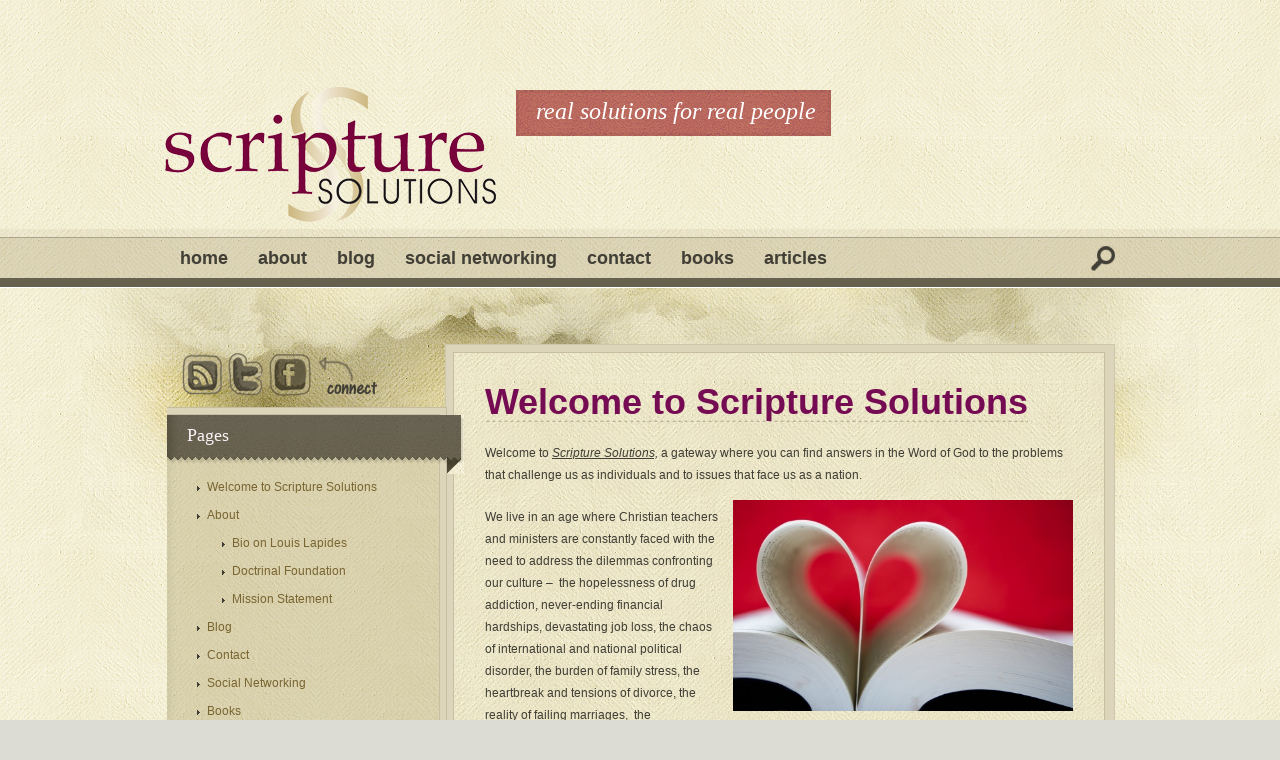

--- FILE ---
content_type: text/html; charset=UTF-8
request_url: https://www.scripturesolutions.com/
body_size: 16410
content:
<!DOCTYPE html PUBLIC "-//W3C//DTD XHTML 1.0 Transitional//EN" "http://www.w3.org/TR/xhtml1/DTD/xhtml1-transitional.dtd">
<html xmlns="http://www.w3.org/1999/xhtml" dir="ltr" lang="en" prefix="og: https://ogp.me/ns#">
<head profile="http://gmpg.org/xfn/11">
<meta http-equiv="Content-Type" content="text/html; charset=UTF-8" />

<link rel="pingback" href="https://www.scripturesolutions.com/xmlrpc.php" />

<script>var et_site_url='https://www.scripturesolutions.com';var et_post_id='10';function et_core_page_resource_fallback(a,b){"undefined"===typeof b&&(b=a.sheet.cssRules&&0===a.sheet.cssRules.length);b&&(a.onerror=null,a.onload=null,a.href?a.href=et_site_url+"/?et_core_page_resource="+a.id+et_post_id:a.src&&(a.src=et_site_url+"/?et_core_page_resource="+a.id+et_post_id))}
</script><title>ScriptureSolutions: Biblical Answers to Real Issues</title>

		<!-- All in One SEO 4.9.3 - aioseo.com -->
	<meta name="description" content="ScriptureSolutions is a biblical resource of apologetic articles and expository sermons by Louis Lapides for Jewish and Gentile followers of Jesus" />
	<meta name="robots" content="max-image-preview:large" />
	<link rel="canonical" href="https://www.scripturesolutions.com/" />
	<meta name="generator" content="All in One SEO (AIOSEO) 4.9.3" />
		<meta property="og:locale" content="en_US" />
		<meta property="og:site_name" content="ScriptureSolutions" />
		<meta property="og:type" content="article" />
		<meta property="og:title" content="ScriptureSolutions: Biblical Answers to Real Issues" />
		<meta property="og:description" content="ScriptureSolutions is a biblical resource of apologetic articles and expository sermons by Louis Lapides for Jewish and Gentile followers of Jesus" />
		<meta property="og:url" content="https://www.scripturesolutions.com/" />
		<meta property="article:published_time" content="2011-02-17T00:04:31+00:00" />
		<meta property="article:modified_time" content="2023-11-30T00:51:26+00:00" />
		<meta property="article:publisher" content="https://www.facebook.com/louislapides" />
		<meta name="twitter:card" content="summary" />
		<meta name="twitter:site" content="@scripturesols" />
		<meta name="twitter:title" content="ScriptureSolutions: Biblical Answers to Real Issues" />
		<meta name="twitter:description" content="ScriptureSolutions is a biblical resource of apologetic articles and expository sermons by Louis Lapides for Jewish and Gentile followers of Jesus" />
		<script type="application/ld+json" class="aioseo-schema">
			{"@context":"https:\/\/schema.org","@graph":[{"@type":"BreadcrumbList","@id":"https:\/\/www.scripturesolutions.com\/#breadcrumblist","itemListElement":[{"@type":"ListItem","@id":"https:\/\/www.scripturesolutions.com#listItem","position":1,"name":"Home"}]},{"@type":"Organization","@id":"https:\/\/www.scripturesolutions.com\/#organization","name":"Scripture Solutions\/Louis Lapides","description":"real solutions for real people","url":"https:\/\/www.scripturesolutions.com\/","logo":{"@type":"ImageObject","url":"https:\/\/www.scripturesolutions.com\/wp-content\/uploads\/2011\/03\/Scripturesolutions3_151.png","@id":"https:\/\/www.scripturesolutions.com\/#organizationLogo","width":331,"height":135},"image":{"@id":"https:\/\/www.scripturesolutions.com\/#organizationLogo"}},{"@type":"WebPage","@id":"https:\/\/www.scripturesolutions.com\/#webpage","url":"https:\/\/www.scripturesolutions.com\/","name":"ScriptureSolutions: Biblical Answers to Real Issues","description":"ScriptureSolutions is a biblical resource of apologetic articles and expository sermons by Louis Lapides for Jewish and Gentile followers of Jesus","inLanguage":"en","isPartOf":{"@id":"https:\/\/www.scripturesolutions.com\/#website"},"breadcrumb":{"@id":"https:\/\/www.scripturesolutions.com\/#breadcrumblist"},"datePublished":"2011-02-16T16:04:31-08:00","dateModified":"2023-11-29T16:51:26-08:00"},{"@type":"WebSite","@id":"https:\/\/www.scripturesolutions.com\/#website","url":"https:\/\/www.scripturesolutions.com\/","name":"ScriptureSolutions","description":"real solutions for real people","inLanguage":"en","publisher":{"@id":"https:\/\/www.scripturesolutions.com\/#organization"}}]}
		</script>
		<!-- All in One SEO -->


            <script data-no-defer="1" data-ezscrex="false" data-cfasync="false" data-pagespeed-no-defer data-cookieconsent="ignore">
                var ctPublicFunctions = {"_ajax_nonce":"b93b550c12","_rest_nonce":"570f357185","_ajax_url":"\/wp-admin\/admin-ajax.php","_rest_url":"https:\/\/www.scripturesolutions.com\/wp-json\/","data__cookies_type":"none","data__ajax_type":"rest","data__bot_detector_enabled":"1","data__frontend_data_log_enabled":1,"cookiePrefix":"","wprocket_detected":false,"host_url":"www.scripturesolutions.com","text__ee_click_to_select":"Click to select the whole data","text__ee_original_email":"The complete one is","text__ee_got_it":"Got it","text__ee_blocked":"Blocked","text__ee_cannot_connect":"Cannot connect","text__ee_cannot_decode":"Can not decode email. Unknown reason","text__ee_email_decoder":"CleanTalk email decoder","text__ee_wait_for_decoding":"The magic is on the way!","text__ee_decoding_process":"Please wait a few seconds while we decode the contact data."}
            </script>
        
            <script data-no-defer="1" data-ezscrex="false" data-cfasync="false" data-pagespeed-no-defer data-cookieconsent="ignore">
                var ctPublic = {"_ajax_nonce":"b93b550c12","settings__forms__check_internal":"0","settings__forms__check_external":"0","settings__forms__force_protection":"0","settings__forms__search_test":"1","settings__forms__wc_add_to_cart":"0","settings__data__bot_detector_enabled":"1","settings__sfw__anti_crawler":0,"blog_home":"https:\/\/www.scripturesolutions.com\/","pixel__setting":"3","pixel__enabled":true,"pixel__url":null,"data__email_check_before_post":"1","data__email_check_exist_post":"1","data__cookies_type":"none","data__key_is_ok":true,"data__visible_fields_required":true,"wl_brandname":"Anti-Spam by CleanTalk","wl_brandname_short":"CleanTalk","ct_checkjs_key":"96008e46f94734719bef5eceeaac432f11ff7c04165622a3ea4dfd23e01b582d","emailEncoderPassKey":"7e407dccf35782b5e69772d1c8e58785","bot_detector_forms_excluded":"W10=","advancedCacheExists":true,"varnishCacheExists":false,"wc_ajax_add_to_cart":false}
            </script>
        <link rel="amphtml" href="https://www.scripturesolutions.com/amp/" /><meta name="generator" content="AMP for WP 1.1.11"/><link rel='dns-prefetch' href='//fd.cleantalk.org' />
<link rel='dns-prefetch' href='//ajax.googleapis.com' />
<link rel="alternate" type="application/rss+xml" title="ScriptureSolutions &raquo; Feed" href="https://www.scripturesolutions.com/feed/" />
<link rel="alternate" type="application/rss+xml" title="ScriptureSolutions &raquo; Comments Feed" href="https://www.scripturesolutions.com/comments/feed/" />
<link rel="alternate" title="oEmbed (JSON)" type="application/json+oembed" href="https://www.scripturesolutions.com/wp-json/oembed/1.0/embed?url=https%3A%2F%2Fwww.scripturesolutions.com%2F" />
<link rel="alternate" title="oEmbed (XML)" type="text/xml+oembed" href="https://www.scripturesolutions.com/wp-json/oembed/1.0/embed?url=https%3A%2F%2Fwww.scripturesolutions.com%2F&#038;format=xml" />
		<!-- This site uses the Google Analytics by MonsterInsights plugin v9.11.1 - Using Analytics tracking - https://www.monsterinsights.com/ -->
							<script src="//www.googletagmanager.com/gtag/js?id=G-TRX67P6ZBD"  data-cfasync="false" data-wpfc-render="false" type="text/javascript" async></script>
			<script data-cfasync="false" data-wpfc-render="false" type="text/javascript">
				var mi_version = '9.11.1';
				var mi_track_user = true;
				var mi_no_track_reason = '';
								var MonsterInsightsDefaultLocations = {"page_location":"https:\/\/www.scripturesolutions.com\/"};
								if ( typeof MonsterInsightsPrivacyGuardFilter === 'function' ) {
					var MonsterInsightsLocations = (typeof MonsterInsightsExcludeQuery === 'object') ? MonsterInsightsPrivacyGuardFilter( MonsterInsightsExcludeQuery ) : MonsterInsightsPrivacyGuardFilter( MonsterInsightsDefaultLocations );
				} else {
					var MonsterInsightsLocations = (typeof MonsterInsightsExcludeQuery === 'object') ? MonsterInsightsExcludeQuery : MonsterInsightsDefaultLocations;
				}

								var disableStrs = [
										'ga-disable-G-TRX67P6ZBD',
									];

				/* Function to detect opted out users */
				function __gtagTrackerIsOptedOut() {
					for (var index = 0; index < disableStrs.length; index++) {
						if (document.cookie.indexOf(disableStrs[index] + '=true') > -1) {
							return true;
						}
					}

					return false;
				}

				/* Disable tracking if the opt-out cookie exists. */
				if (__gtagTrackerIsOptedOut()) {
					for (var index = 0; index < disableStrs.length; index++) {
						window[disableStrs[index]] = true;
					}
				}

				/* Opt-out function */
				function __gtagTrackerOptout() {
					for (var index = 0; index < disableStrs.length; index++) {
						document.cookie = disableStrs[index] + '=true; expires=Thu, 31 Dec 2099 23:59:59 UTC; path=/';
						window[disableStrs[index]] = true;
					}
				}

				if ('undefined' === typeof gaOptout) {
					function gaOptout() {
						__gtagTrackerOptout();
					}
				}
								window.dataLayer = window.dataLayer || [];

				window.MonsterInsightsDualTracker = {
					helpers: {},
					trackers: {},
				};
				if (mi_track_user) {
					function __gtagDataLayer() {
						dataLayer.push(arguments);
					}

					function __gtagTracker(type, name, parameters) {
						if (!parameters) {
							parameters = {};
						}

						if (parameters.send_to) {
							__gtagDataLayer.apply(null, arguments);
							return;
						}

						if (type === 'event') {
														parameters.send_to = monsterinsights_frontend.v4_id;
							var hookName = name;
							if (typeof parameters['event_category'] !== 'undefined') {
								hookName = parameters['event_category'] + ':' + name;
							}

							if (typeof MonsterInsightsDualTracker.trackers[hookName] !== 'undefined') {
								MonsterInsightsDualTracker.trackers[hookName](parameters);
							} else {
								__gtagDataLayer('event', name, parameters);
							}
							
						} else {
							__gtagDataLayer.apply(null, arguments);
						}
					}

					__gtagTracker('js', new Date());
					__gtagTracker('set', {
						'developer_id.dZGIzZG': true,
											});
					if ( MonsterInsightsLocations.page_location ) {
						__gtagTracker('set', MonsterInsightsLocations);
					}
										__gtagTracker('config', 'G-TRX67P6ZBD', {"forceSSL":"true","link_attribution":"true"} );
										window.gtag = __gtagTracker;										(function () {
						/* https://developers.google.com/analytics/devguides/collection/analyticsjs/ */
						/* ga and __gaTracker compatibility shim. */
						var noopfn = function () {
							return null;
						};
						var newtracker = function () {
							return new Tracker();
						};
						var Tracker = function () {
							return null;
						};
						var p = Tracker.prototype;
						p.get = noopfn;
						p.set = noopfn;
						p.send = function () {
							var args = Array.prototype.slice.call(arguments);
							args.unshift('send');
							__gaTracker.apply(null, args);
						};
						var __gaTracker = function () {
							var len = arguments.length;
							if (len === 0) {
								return;
							}
							var f = arguments[len - 1];
							if (typeof f !== 'object' || f === null || typeof f.hitCallback !== 'function') {
								if ('send' === arguments[0]) {
									var hitConverted, hitObject = false, action;
									if ('event' === arguments[1]) {
										if ('undefined' !== typeof arguments[3]) {
											hitObject = {
												'eventAction': arguments[3],
												'eventCategory': arguments[2],
												'eventLabel': arguments[4],
												'value': arguments[5] ? arguments[5] : 1,
											}
										}
									}
									if ('pageview' === arguments[1]) {
										if ('undefined' !== typeof arguments[2]) {
											hitObject = {
												'eventAction': 'page_view',
												'page_path': arguments[2],
											}
										}
									}
									if (typeof arguments[2] === 'object') {
										hitObject = arguments[2];
									}
									if (typeof arguments[5] === 'object') {
										Object.assign(hitObject, arguments[5]);
									}
									if ('undefined' !== typeof arguments[1].hitType) {
										hitObject = arguments[1];
										if ('pageview' === hitObject.hitType) {
											hitObject.eventAction = 'page_view';
										}
									}
									if (hitObject) {
										action = 'timing' === arguments[1].hitType ? 'timing_complete' : hitObject.eventAction;
										hitConverted = mapArgs(hitObject);
										__gtagTracker('event', action, hitConverted);
									}
								}
								return;
							}

							function mapArgs(args) {
								var arg, hit = {};
								var gaMap = {
									'eventCategory': 'event_category',
									'eventAction': 'event_action',
									'eventLabel': 'event_label',
									'eventValue': 'event_value',
									'nonInteraction': 'non_interaction',
									'timingCategory': 'event_category',
									'timingVar': 'name',
									'timingValue': 'value',
									'timingLabel': 'event_label',
									'page': 'page_path',
									'location': 'page_location',
									'title': 'page_title',
									'referrer' : 'page_referrer',
								};
								for (arg in args) {
																		if (!(!args.hasOwnProperty(arg) || !gaMap.hasOwnProperty(arg))) {
										hit[gaMap[arg]] = args[arg];
									} else {
										hit[arg] = args[arg];
									}
								}
								return hit;
							}

							try {
								f.hitCallback();
							} catch (ex) {
							}
						};
						__gaTracker.create = newtracker;
						__gaTracker.getByName = newtracker;
						__gaTracker.getAll = function () {
							return [];
						};
						__gaTracker.remove = noopfn;
						__gaTracker.loaded = true;
						window['__gaTracker'] = __gaTracker;
					})();
									} else {
										console.log("");
					(function () {
						function __gtagTracker() {
							return null;
						}

						window['__gtagTracker'] = __gtagTracker;
						window['gtag'] = __gtagTracker;
					})();
									}
			</script>
							<!-- / Google Analytics by MonsterInsights -->
				<link rel="stylesheet" href="https://www.scripturesolutions.com/wp-content/themes/Bold/style-Light-Red.css" type="text/css" media="screen" />
	<meta content="Bold v.6.5.13" name="generator"/>
	<style type="text/css">
		body { color: # !important; }
		a:link, a:visited { color: # !important; }
		#pages-inside li a, .current_page_item a, .home-link a { color: # !important; }
		#pages-inside li a:hover { color: #f5f0f5!important; }
		.pics div h1 a { color: # !important; }
		.post-title a, .post-title-2 a, .titles-featured a { color:#750b52 !important; }
		.sidebar-box-title { color:#f7f2f5 !important; }
		.footer-box h3 { color:#750b52 !important; }
		#sidebar a { color:#7a6632 !important; }
		.footer-box li a:link, .footer-box li a:hover, .footer-box li a:visited, .footer-box li a  { color:#750b52 !important; }
		.slogan { color:# !important; }
	</style>

<style id='wp-img-auto-sizes-contain-inline-css' type='text/css'>
img:is([sizes=auto i],[sizes^="auto," i]){contain-intrinsic-size:3000px 1500px}
/*# sourceURL=wp-img-auto-sizes-contain-inline-css */
</style>
<style id='wp-emoji-styles-inline-css' type='text/css'>

	img.wp-smiley, img.emoji {
		display: inline !important;
		border: none !important;
		box-shadow: none !important;
		height: 1em !important;
		width: 1em !important;
		margin: 0 0.07em !important;
		vertical-align: -0.1em !important;
		background: none !important;
		padding: 0 !important;
	}
/*# sourceURL=wp-emoji-styles-inline-css */
</style>
<style id='wp-block-library-inline-css' type='text/css'>
:root{--wp-block-synced-color:#7a00df;--wp-block-synced-color--rgb:122,0,223;--wp-bound-block-color:var(--wp-block-synced-color);--wp-editor-canvas-background:#ddd;--wp-admin-theme-color:#007cba;--wp-admin-theme-color--rgb:0,124,186;--wp-admin-theme-color-darker-10:#006ba1;--wp-admin-theme-color-darker-10--rgb:0,107,160.5;--wp-admin-theme-color-darker-20:#005a87;--wp-admin-theme-color-darker-20--rgb:0,90,135;--wp-admin-border-width-focus:2px}@media (min-resolution:192dpi){:root{--wp-admin-border-width-focus:1.5px}}.wp-element-button{cursor:pointer}:root .has-very-light-gray-background-color{background-color:#eee}:root .has-very-dark-gray-background-color{background-color:#313131}:root .has-very-light-gray-color{color:#eee}:root .has-very-dark-gray-color{color:#313131}:root .has-vivid-green-cyan-to-vivid-cyan-blue-gradient-background{background:linear-gradient(135deg,#00d084,#0693e3)}:root .has-purple-crush-gradient-background{background:linear-gradient(135deg,#34e2e4,#4721fb 50%,#ab1dfe)}:root .has-hazy-dawn-gradient-background{background:linear-gradient(135deg,#faaca8,#dad0ec)}:root .has-subdued-olive-gradient-background{background:linear-gradient(135deg,#fafae1,#67a671)}:root .has-atomic-cream-gradient-background{background:linear-gradient(135deg,#fdd79a,#004a59)}:root .has-nightshade-gradient-background{background:linear-gradient(135deg,#330968,#31cdcf)}:root .has-midnight-gradient-background{background:linear-gradient(135deg,#020381,#2874fc)}:root{--wp--preset--font-size--normal:16px;--wp--preset--font-size--huge:42px}.has-regular-font-size{font-size:1em}.has-larger-font-size{font-size:2.625em}.has-normal-font-size{font-size:var(--wp--preset--font-size--normal)}.has-huge-font-size{font-size:var(--wp--preset--font-size--huge)}.has-text-align-center{text-align:center}.has-text-align-left{text-align:left}.has-text-align-right{text-align:right}.has-fit-text{white-space:nowrap!important}#end-resizable-editor-section{display:none}.aligncenter{clear:both}.items-justified-left{justify-content:flex-start}.items-justified-center{justify-content:center}.items-justified-right{justify-content:flex-end}.items-justified-space-between{justify-content:space-between}.screen-reader-text{border:0;clip-path:inset(50%);height:1px;margin:-1px;overflow:hidden;padding:0;position:absolute;width:1px;word-wrap:normal!important}.screen-reader-text:focus{background-color:#ddd;clip-path:none;color:#444;display:block;font-size:1em;height:auto;left:5px;line-height:normal;padding:15px 23px 14px;text-decoration:none;top:5px;width:auto;z-index:100000}html :where(.has-border-color){border-style:solid}html :where([style*=border-top-color]){border-top-style:solid}html :where([style*=border-right-color]){border-right-style:solid}html :where([style*=border-bottom-color]){border-bottom-style:solid}html :where([style*=border-left-color]){border-left-style:solid}html :where([style*=border-width]){border-style:solid}html :where([style*=border-top-width]){border-top-style:solid}html :where([style*=border-right-width]){border-right-style:solid}html :where([style*=border-bottom-width]){border-bottom-style:solid}html :where([style*=border-left-width]){border-left-style:solid}html :where(img[class*=wp-image-]){height:auto;max-width:100%}:where(figure){margin:0 0 1em}html :where(.is-position-sticky){--wp-admin--admin-bar--position-offset:var(--wp-admin--admin-bar--height,0px)}@media screen and (max-width:600px){html :where(.is-position-sticky){--wp-admin--admin-bar--position-offset:0px}}

/*# sourceURL=wp-block-library-inline-css */
</style><style id='global-styles-inline-css' type='text/css'>
:root{--wp--preset--aspect-ratio--square: 1;--wp--preset--aspect-ratio--4-3: 4/3;--wp--preset--aspect-ratio--3-4: 3/4;--wp--preset--aspect-ratio--3-2: 3/2;--wp--preset--aspect-ratio--2-3: 2/3;--wp--preset--aspect-ratio--16-9: 16/9;--wp--preset--aspect-ratio--9-16: 9/16;--wp--preset--color--black: #000000;--wp--preset--color--cyan-bluish-gray: #abb8c3;--wp--preset--color--white: #ffffff;--wp--preset--color--pale-pink: #f78da7;--wp--preset--color--vivid-red: #cf2e2e;--wp--preset--color--luminous-vivid-orange: #ff6900;--wp--preset--color--luminous-vivid-amber: #fcb900;--wp--preset--color--light-green-cyan: #7bdcb5;--wp--preset--color--vivid-green-cyan: #00d084;--wp--preset--color--pale-cyan-blue: #8ed1fc;--wp--preset--color--vivid-cyan-blue: #0693e3;--wp--preset--color--vivid-purple: #9b51e0;--wp--preset--gradient--vivid-cyan-blue-to-vivid-purple: linear-gradient(135deg,rgb(6,147,227) 0%,rgb(155,81,224) 100%);--wp--preset--gradient--light-green-cyan-to-vivid-green-cyan: linear-gradient(135deg,rgb(122,220,180) 0%,rgb(0,208,130) 100%);--wp--preset--gradient--luminous-vivid-amber-to-luminous-vivid-orange: linear-gradient(135deg,rgb(252,185,0) 0%,rgb(255,105,0) 100%);--wp--preset--gradient--luminous-vivid-orange-to-vivid-red: linear-gradient(135deg,rgb(255,105,0) 0%,rgb(207,46,46) 100%);--wp--preset--gradient--very-light-gray-to-cyan-bluish-gray: linear-gradient(135deg,rgb(238,238,238) 0%,rgb(169,184,195) 100%);--wp--preset--gradient--cool-to-warm-spectrum: linear-gradient(135deg,rgb(74,234,220) 0%,rgb(151,120,209) 20%,rgb(207,42,186) 40%,rgb(238,44,130) 60%,rgb(251,105,98) 80%,rgb(254,248,76) 100%);--wp--preset--gradient--blush-light-purple: linear-gradient(135deg,rgb(255,206,236) 0%,rgb(152,150,240) 100%);--wp--preset--gradient--blush-bordeaux: linear-gradient(135deg,rgb(254,205,165) 0%,rgb(254,45,45) 50%,rgb(107,0,62) 100%);--wp--preset--gradient--luminous-dusk: linear-gradient(135deg,rgb(255,203,112) 0%,rgb(199,81,192) 50%,rgb(65,88,208) 100%);--wp--preset--gradient--pale-ocean: linear-gradient(135deg,rgb(255,245,203) 0%,rgb(182,227,212) 50%,rgb(51,167,181) 100%);--wp--preset--gradient--electric-grass: linear-gradient(135deg,rgb(202,248,128) 0%,rgb(113,206,126) 100%);--wp--preset--gradient--midnight: linear-gradient(135deg,rgb(2,3,129) 0%,rgb(40,116,252) 100%);--wp--preset--font-size--small: 13px;--wp--preset--font-size--medium: 20px;--wp--preset--font-size--large: 36px;--wp--preset--font-size--x-large: 42px;--wp--preset--spacing--20: 0.44rem;--wp--preset--spacing--30: 0.67rem;--wp--preset--spacing--40: 1rem;--wp--preset--spacing--50: 1.5rem;--wp--preset--spacing--60: 2.25rem;--wp--preset--spacing--70: 3.38rem;--wp--preset--spacing--80: 5.06rem;--wp--preset--shadow--natural: 6px 6px 9px rgba(0, 0, 0, 0.2);--wp--preset--shadow--deep: 12px 12px 50px rgba(0, 0, 0, 0.4);--wp--preset--shadow--sharp: 6px 6px 0px rgba(0, 0, 0, 0.2);--wp--preset--shadow--outlined: 6px 6px 0px -3px rgb(255, 255, 255), 6px 6px rgb(0, 0, 0);--wp--preset--shadow--crisp: 6px 6px 0px rgb(0, 0, 0);}:where(.is-layout-flex){gap: 0.5em;}:where(.is-layout-grid){gap: 0.5em;}body .is-layout-flex{display: flex;}.is-layout-flex{flex-wrap: wrap;align-items: center;}.is-layout-flex > :is(*, div){margin: 0;}body .is-layout-grid{display: grid;}.is-layout-grid > :is(*, div){margin: 0;}:where(.wp-block-columns.is-layout-flex){gap: 2em;}:where(.wp-block-columns.is-layout-grid){gap: 2em;}:where(.wp-block-post-template.is-layout-flex){gap: 1.25em;}:where(.wp-block-post-template.is-layout-grid){gap: 1.25em;}.has-black-color{color: var(--wp--preset--color--black) !important;}.has-cyan-bluish-gray-color{color: var(--wp--preset--color--cyan-bluish-gray) !important;}.has-white-color{color: var(--wp--preset--color--white) !important;}.has-pale-pink-color{color: var(--wp--preset--color--pale-pink) !important;}.has-vivid-red-color{color: var(--wp--preset--color--vivid-red) !important;}.has-luminous-vivid-orange-color{color: var(--wp--preset--color--luminous-vivid-orange) !important;}.has-luminous-vivid-amber-color{color: var(--wp--preset--color--luminous-vivid-amber) !important;}.has-light-green-cyan-color{color: var(--wp--preset--color--light-green-cyan) !important;}.has-vivid-green-cyan-color{color: var(--wp--preset--color--vivid-green-cyan) !important;}.has-pale-cyan-blue-color{color: var(--wp--preset--color--pale-cyan-blue) !important;}.has-vivid-cyan-blue-color{color: var(--wp--preset--color--vivid-cyan-blue) !important;}.has-vivid-purple-color{color: var(--wp--preset--color--vivid-purple) !important;}.has-black-background-color{background-color: var(--wp--preset--color--black) !important;}.has-cyan-bluish-gray-background-color{background-color: var(--wp--preset--color--cyan-bluish-gray) !important;}.has-white-background-color{background-color: var(--wp--preset--color--white) !important;}.has-pale-pink-background-color{background-color: var(--wp--preset--color--pale-pink) !important;}.has-vivid-red-background-color{background-color: var(--wp--preset--color--vivid-red) !important;}.has-luminous-vivid-orange-background-color{background-color: var(--wp--preset--color--luminous-vivid-orange) !important;}.has-luminous-vivid-amber-background-color{background-color: var(--wp--preset--color--luminous-vivid-amber) !important;}.has-light-green-cyan-background-color{background-color: var(--wp--preset--color--light-green-cyan) !important;}.has-vivid-green-cyan-background-color{background-color: var(--wp--preset--color--vivid-green-cyan) !important;}.has-pale-cyan-blue-background-color{background-color: var(--wp--preset--color--pale-cyan-blue) !important;}.has-vivid-cyan-blue-background-color{background-color: var(--wp--preset--color--vivid-cyan-blue) !important;}.has-vivid-purple-background-color{background-color: var(--wp--preset--color--vivid-purple) !important;}.has-black-border-color{border-color: var(--wp--preset--color--black) !important;}.has-cyan-bluish-gray-border-color{border-color: var(--wp--preset--color--cyan-bluish-gray) !important;}.has-white-border-color{border-color: var(--wp--preset--color--white) !important;}.has-pale-pink-border-color{border-color: var(--wp--preset--color--pale-pink) !important;}.has-vivid-red-border-color{border-color: var(--wp--preset--color--vivid-red) !important;}.has-luminous-vivid-orange-border-color{border-color: var(--wp--preset--color--luminous-vivid-orange) !important;}.has-luminous-vivid-amber-border-color{border-color: var(--wp--preset--color--luminous-vivid-amber) !important;}.has-light-green-cyan-border-color{border-color: var(--wp--preset--color--light-green-cyan) !important;}.has-vivid-green-cyan-border-color{border-color: var(--wp--preset--color--vivid-green-cyan) !important;}.has-pale-cyan-blue-border-color{border-color: var(--wp--preset--color--pale-cyan-blue) !important;}.has-vivid-cyan-blue-border-color{border-color: var(--wp--preset--color--vivid-cyan-blue) !important;}.has-vivid-purple-border-color{border-color: var(--wp--preset--color--vivid-purple) !important;}.has-vivid-cyan-blue-to-vivid-purple-gradient-background{background: var(--wp--preset--gradient--vivid-cyan-blue-to-vivid-purple) !important;}.has-light-green-cyan-to-vivid-green-cyan-gradient-background{background: var(--wp--preset--gradient--light-green-cyan-to-vivid-green-cyan) !important;}.has-luminous-vivid-amber-to-luminous-vivid-orange-gradient-background{background: var(--wp--preset--gradient--luminous-vivid-amber-to-luminous-vivid-orange) !important;}.has-luminous-vivid-orange-to-vivid-red-gradient-background{background: var(--wp--preset--gradient--luminous-vivid-orange-to-vivid-red) !important;}.has-very-light-gray-to-cyan-bluish-gray-gradient-background{background: var(--wp--preset--gradient--very-light-gray-to-cyan-bluish-gray) !important;}.has-cool-to-warm-spectrum-gradient-background{background: var(--wp--preset--gradient--cool-to-warm-spectrum) !important;}.has-blush-light-purple-gradient-background{background: var(--wp--preset--gradient--blush-light-purple) !important;}.has-blush-bordeaux-gradient-background{background: var(--wp--preset--gradient--blush-bordeaux) !important;}.has-luminous-dusk-gradient-background{background: var(--wp--preset--gradient--luminous-dusk) !important;}.has-pale-ocean-gradient-background{background: var(--wp--preset--gradient--pale-ocean) !important;}.has-electric-grass-gradient-background{background: var(--wp--preset--gradient--electric-grass) !important;}.has-midnight-gradient-background{background: var(--wp--preset--gradient--midnight) !important;}.has-small-font-size{font-size: var(--wp--preset--font-size--small) !important;}.has-medium-font-size{font-size: var(--wp--preset--font-size--medium) !important;}.has-large-font-size{font-size: var(--wp--preset--font-size--large) !important;}.has-x-large-font-size{font-size: var(--wp--preset--font-size--x-large) !important;}
/*# sourceURL=global-styles-inline-css */
</style>

<style id='classic-theme-styles-inline-css' type='text/css'>
/*! This file is auto-generated */
.wp-block-button__link{color:#fff;background-color:#32373c;border-radius:9999px;box-shadow:none;text-decoration:none;padding:calc(.667em + 2px) calc(1.333em + 2px);font-size:1.125em}.wp-block-file__button{background:#32373c;color:#fff;text-decoration:none}
/*# sourceURL=/wp-includes/css/classic-themes.min.css */
</style>
<link rel='stylesheet' id='cptch_stylesheet-css' href='https://www.scripturesolutions.com/wp-content/plugins/captcha-bws/css/front_end_style.css?ver=5.2.7' type='text/css' media='all' />
<link rel='stylesheet' id='dashicons-css' href='https://www.scripturesolutions.com/wp-includes/css/dashicons.min.css?ver=6.9' type='text/css' media='all' />
<link rel='stylesheet' id='cptch_desktop_style-css' href='https://www.scripturesolutions.com/wp-content/plugins/captcha-bws/css/desktop_style.css?ver=5.2.7' type='text/css' media='all' />
<link rel='stylesheet' id='cleantalk-public-css-css' href='https://www.scripturesolutions.com/wp-content/plugins/cleantalk-spam-protect/css/cleantalk-public.min.css?ver=6.70.1_1766451823' type='text/css' media='all' />
<link rel='stylesheet' id='cleantalk-email-decoder-css-css' href='https://www.scripturesolutions.com/wp-content/plugins/cleantalk-spam-protect/css/cleantalk-email-decoder.min.css?ver=6.70.1_1766451823' type='text/css' media='all' />
<link rel='stylesheet' id='jquery-ui-style-css' href='https://ajax.googleapis.com/ajax/libs/jqueryui/1.11.4/themes/ui-darkness/jquery-ui.css?ver=1.11.4' type='text/css' media='all' />
<link rel='stylesheet' id='et-shortcodes-css-css' href='https://www.scripturesolutions.com/wp-content/themes/Bold/epanel/shortcodes/css/shortcodes-legacy.css?ver=6.5.13' type='text/css' media='all' />
<link rel='stylesheet' id='magnific_popup-css' href='https://www.scripturesolutions.com/wp-content/themes/Bold/includes/page_templates/js/magnific_popup/magnific_popup.css?ver=1.3.4' type='text/css' media='screen' />
<link rel='stylesheet' id='et_page_templates-css' href='https://www.scripturesolutions.com/wp-content/themes/Bold/includes/page_templates/page_templates.css?ver=1.8' type='text/css' media='screen' />
<script type="text/javascript" src="https://www.scripturesolutions.com/wp-content/plugins/google-analytics-for-wordpress/assets/js/frontend-gtag.min.js?ver=9.11.1" id="monsterinsights-frontend-script-js" async="async" data-wp-strategy="async"></script>
<script data-cfasync="false" data-wpfc-render="false" type="text/javascript" id='monsterinsights-frontend-script-js-extra'>/* <![CDATA[ */
var monsterinsights_frontend = {"js_events_tracking":"true","download_extensions":"doc,pdf,ppt,zip,xls,docx,pptx,xlsx","inbound_paths":"[{\"path\":\"\\\/go\\\/\",\"label\":\"affiliate\"},{\"path\":\"\\\/recommend\\\/\",\"label\":\"affiliate\"}]","home_url":"https:\/\/www.scripturesolutions.com","hash_tracking":"false","v4_id":"G-TRX67P6ZBD"};/* ]]> */
</script>
<script type="text/javascript" src="https://www.scripturesolutions.com/wp-content/plugins/cleantalk-spam-protect/js/apbct-public-bundle.min.js?ver=6.70.1_1766451823" id="apbct-public-bundle.min-js-js"></script>
<script type="text/javascript" src="https://fd.cleantalk.org/ct-bot-detector-wrapper.js?ver=6.70.1" id="ct_bot_detector-js" defer="defer" data-wp-strategy="defer"></script>
<script type="text/javascript" src="https://www.scripturesolutions.com/wp-includes/js/jquery/jquery.min.js?ver=3.7.1" id="jquery-core-js"></script>
<script type="text/javascript" src="https://www.scripturesolutions.com/wp-includes/js/jquery/jquery-migrate.min.js?ver=3.4.1" id="jquery-migrate-js"></script>
<link rel="https://api.w.org/" href="https://www.scripturesolutions.com/wp-json/" /><link rel="alternate" title="JSON" type="application/json" href="https://www.scripturesolutions.com/wp-json/wp/v2/pages/10" /><link rel="EditURI" type="application/rsd+xml" title="RSD" href="https://www.scripturesolutions.com/xmlrpc.php?rsd" />
<link rel='shortlink' href='https://www.scripturesolutions.com/' />
<style data-context="foundation-flickity-css">/*! Flickity v2.0.2
http://flickity.metafizzy.co
---------------------------------------------- */.flickity-enabled{position:relative}.flickity-enabled:focus{outline:0}.flickity-viewport{overflow:hidden;position:relative;height:100%}.flickity-slider{position:absolute;width:100%;height:100%}.flickity-enabled.is-draggable{-webkit-tap-highlight-color:transparent;tap-highlight-color:transparent;-webkit-user-select:none;-moz-user-select:none;-ms-user-select:none;user-select:none}.flickity-enabled.is-draggable .flickity-viewport{cursor:move;cursor:-webkit-grab;cursor:grab}.flickity-enabled.is-draggable .flickity-viewport.is-pointer-down{cursor:-webkit-grabbing;cursor:grabbing}.flickity-prev-next-button{position:absolute;top:50%;width:44px;height:44px;border:none;border-radius:50%;background:#fff;background:hsla(0,0%,100%,.75);cursor:pointer;-webkit-transform:translateY(-50%);transform:translateY(-50%)}.flickity-prev-next-button:hover{background:#fff}.flickity-prev-next-button:focus{outline:0;box-shadow:0 0 0 5px #09f}.flickity-prev-next-button:active{opacity:.6}.flickity-prev-next-button.previous{left:10px}.flickity-prev-next-button.next{right:10px}.flickity-rtl .flickity-prev-next-button.previous{left:auto;right:10px}.flickity-rtl .flickity-prev-next-button.next{right:auto;left:10px}.flickity-prev-next-button:disabled{opacity:.3;cursor:auto}.flickity-prev-next-button svg{position:absolute;left:20%;top:20%;width:60%;height:60%}.flickity-prev-next-button .arrow{fill:#333}.flickity-page-dots{position:absolute;width:100%;bottom:-25px;padding:0;margin:0;list-style:none;text-align:center;line-height:1}.flickity-rtl .flickity-page-dots{direction:rtl}.flickity-page-dots .dot{display:inline-block;width:10px;height:10px;margin:0 8px;background:#333;border-radius:50%;opacity:.25;cursor:pointer}.flickity-page-dots .dot.is-selected{opacity:1}</style><style data-context="foundation-slideout-css">.slideout-menu{position:fixed;left:0;top:0;bottom:0;right:auto;z-index:0;width:256px;overflow-y:auto;-webkit-overflow-scrolling:touch;display:none}.slideout-menu.pushit-right{left:auto;right:0}.slideout-panel{position:relative;z-index:1;will-change:transform}.slideout-open,.slideout-open .slideout-panel,.slideout-open body{overflow:hidden}.slideout-open .slideout-menu{display:block}.pushit{display:none}</style><link rel="preload" href="https://www.scripturesolutions.com/wp-content/themes/Bold/core/admin/fonts/modules.ttf" as="font" crossorigin="anonymous"><style type="text/css" id="custom-background-css">
body.custom-background { background-color: #dddcd4; }
</style>
	<meta name="google-site-verification" content="0YX8kQ0LcSqMbwYNSPnbLr_0XZ-Szd9zrDCv8gCkNZc">
<title>ScriptureSolutions - Real Biblical Solutions For Real People</title>
<meta name="description=" content="Scripture Solutions is dedicated to an expository perspective on the Word of God as communicated through the biblical sermons and printed materials of Louis Lapides. In addition, ScriptureSolutions is an apologetics website where Lapides takes the opportunity to shed light on what both Old And New Testaments teach about God's plan for Israel."><style>.ios7.web-app-mode.has-fixed header{ background-color: rgba(3,122,221,.88);}</style>	<style type="text/css">
		#et_pt_portfolio_gallery { margin-left: -34px; }
		.et_pt_portfolio_item { margin-left: 30px; }
		.et_portfolio_small { margin-left: -38px !important; }
		.et_portfolio_small .et_pt_portfolio_item { margin-left: 30px !important; }
		.et_portfolio_large { margin-left: -20px !important; }
		.et_portfolio_large .et_pt_portfolio_item { margin-left: 4px !important; }
	</style>
<link rel="stylesheet" id="et-customizer-global-cached-inline-styles" href="https://www.scripturesolutions.com/wp-content/et-cache/global/et-customizer-global-17677253829628.min.css" onerror="et_core_page_resource_fallback(this, true)" onload="et_core_page_resource_fallback(this)" />
<!--[if IE 7]>
<link rel="stylesheet" type="text/css" media="all" href="https://www.scripturesolutions.com/wp-content/themes/Bold/iestyle.css" />
<![endif]-->
<!--[if lt IE 7]>
<link rel="stylesheet" type="text/css" media="all" href="https://www.scripturesolutions.com/wp-content/themes/Bold/ie6style.css" />
<script defer type="text/javascript" src="https://www.scripturesolutions.com/wp-content/themes/Bold/js/pngfix.js"></script>
<![endif]-->

</head>

<body class="home wp-singular page-template-default page page-id-10 custom-background wp-theme-Bold et_includes_sidebar">
<div class="logo"> <a href="https://www.scripturesolutions.com/">	<img src="https://scripturesolutions.com/wp-content/uploads/2011/03/Scripturesolutions3_151.png" alt="ScriptureSolutions" class="logo-image"/></a>
<img src="https://www.scripturesolutions.com/wp-content/themes/Bold/images/Light-Red/slogan-left.gif" alt="logo" style="float: left; margin-top: 3px;" />
<div class="slogan">
    real solutions for real people</div>
<img src="https://www.scripturesolutions.com/wp-content/themes/Bold/images/Light-Red/slogan-right.gif" alt="logo" style="float: left; margin-top: 3px;" />
</div>

<!--This controls pages navigation bar-->
<div id="pages">
    <div id="pages-inside">
							<ul class="nav superfish">
											<li ><a href="https://www.scripturesolutions.com/">Home</a></li>
					
					<li class="page_item page-item-2 page_item_has_children"><a href="https://www.scripturesolutions.com/about/">About</a>
<ul class='children'>
	<li class="page_item page-item-66"><a href="https://www.scripturesolutions.com/about/bio-on-louis-lapides/">Bio on Louis Lapides</a></li>
	<li class="page_item page-item-96"><a href="https://www.scripturesolutions.com/about/doctrinal-foundation/">Doctrinal Foundation</a></li>
	<li class="page_item page-item-91"><a href="https://www.scripturesolutions.com/about/mission-statement/">Mission Statement</a></li>
</ul>
</li>
<li class="page_item page-item-125"><a href="https://www.scripturesolutions.com/blog/">Blog</a></li>
<li class="page_item page-item-188"><a href="https://www.scripturesolutions.com/blog-articles-and-social-networkinglouis-lapides/">Social Networking</a></li>
<li class="page_item page-item-350"><a href="https://www.scripturesolutions.com/contact/">Contact</a></li>
<li class="page_item page-item-327 page_item_has_children"><a href="https://www.scripturesolutions.com/books/">Books</a>
<ul class='children'>
	<li class="page_item page-item-1557"><a href="https://www.scripturesolutions.com/books/burying-the-jesus-family-tomb-controversy/">Burying the Jesus Family Tomb Controversy</a></li>
	<li class="page_item page-item-1575"><a href="https://www.scripturesolutions.com/books/jesus-or-yeshua-exploring-the-jewish-roots-of-christianity/">Jesus or Yeshua: Exploring the Jewish Roots of Christianity</a></li>
</ul>
</li>
<li class="page_item page-item-334"><a href="https://www.scripturesolutions.com/articles/">Articles</a></li>
				</ul> <!-- end ul.nav -->
			
            <img src="https://www.scripturesolutions.com/wp-content/themes/Bold/images/search-icon.gif" alt="search" id="search-icon" />

            <div id="search-wrap">
            <div id="search-body">

                        <div class="search_bg">
                <form method="get" id="searchform" action="https://www.scripturesolutions.com//">
                    <div>
                        <input type="text" value="" name="s" id="s" />
                        <input type="submit" id="searchsubmit" value="Search" />
                    </div>
                </form>
            </div>

            </div>
            </div>
    </div>
</div>
<div style="clear: both;"></div>
<!--End pages navigation-->
<div id="bodywrap">
<div id="bottom-bg">
<div id="wrapper2"><div id="content">
<img src="https://www.scripturesolutions.com/wp-content/themes/Bold/images/content-top.gif" alt="top" style="float: left;" />
<div id="left-div">

        
 <div class="single-post-wrap">

            <div style="clear: both;"></div>
                        <h2 class="post-title"><a href="https://www.scripturesolutions.com/" title="Permanent Link to Welcome to Scripture Solutions">
                Welcome to Scripture Solutions                </a></h2>


        <div style="clear: both;"></div>

        
        <p>Welcome to <em><a title="About" href="https://scripturesolutions.com/about">Scripture Solutions,</a></em> a gateway where you can find answers in the Word of God to the problems that challenge us as individuals and to issues that face us as a nation.</p>
<p><a href="https://scripturesolutions.com/wp-content/uploads/2011/02/Bibleheart1.jpg"><img fetchpriority="high" decoding="async" class="size-full wp-image-64 alignright" title="Bibleheart" src="https://scripturesolutions.com/wp-content/uploads/2011/02/Bibleheart1.jpg" alt="" width="340" height="211" srcset="https://www.scripturesolutions.com/wp-content/uploads/2011/02/Bibleheart1.jpg 525w, https://www.scripturesolutions.com/wp-content/uploads/2011/02/Bibleheart1-300x186.jpg 300w" sizes="(max-width: 340px) 100vw, 340px" /></a></p>
<p>We live in an age where Christian teachers and ministers are constantly faced with the need to address the dilemmas confronting our culture &#8211;  the hopelessness of drug addiction, never-ending financial hardships, devastating job loss, the chaos of international and national political disorder, the burden of family stress, the heartbreak and tensions of divorce, the reality of failing marriages,  the consequences of out-of-control sexuality and the stress of being a parent in a non-supportive culture.</p>
<p>Yet across the country individuals entrusted with communicating the Word of God are neglecting to make the Scriptures their central focus to address the crises people are facing. Rather than teach from the timeless truths of God, men have chosen to feed their congregations messages focusing on pop &#8220;Christian&#8221; psychology, personal stories, quick fixes for difficult problems and the latest trends pulsating throughout Christianity. In return God&#8217;s people are being cheated and deprived from hearing eternal truths meant to transform our behavior and character.</p>
<p><em>Scripture Solutions</em> founder and author, <a title="Bio on Louis Lapides" href="https://scripturesolutions.com/about/bio-on-louis-lapides">Louis Lapides </a>is committed to the fact that regardless of how our culture changes, the truths of the Bible cannot be compromised. Individuals &#8211; both Jewish and Gentiles &#8211; need to hear the life-changing teachings of God&#8217;s word that can regenerate lives. In Matthew 24:35 Jesus taught, &#8220;Heaven and earth will pass away, but my words will never pass away&#8221;.</p>
<p>Through books, pamphlets and audio messages offered on <em>Scripture Solutions</em>, you can enjoy the fruit of many years of the teaching and research of Louis Lapides, former pastor, Bible college professor and seminar instructor.</p>
<p>Louis, a messianic believer in Jesus, brings his Jewish roots to the Scriptures and incorporates the Jewish background of Christianity into his teachings. The<a title="Sermon Perspectives" href="https://scripturesolutions.com/sermons/"> messages</a> you&#8217;ll hear on <em>Scripture Solutions</em> are timely, practical and bring the Bible to life. In addition, Louis is committed to providing a strong defense in relation to those who want to water down the effectiveness of God&#8217;s word with imaginative theology and attempts to come up with new ways to undermining God&#8217;s timeless truths. Louis is also quite aware of the theological attacks that are being aimed at God&#8217;s plan for His people Israel. As a result of these assaults, the entire message of the Word of God from the Jewish Scriptures to the New Testament becomes both compromised and confusing.</p>
<p>Whether you are a Jewish or Gentile person in pursuit of truth, you&#8217;ll find something to gain from Louis&#8217; teaching.</p>

        <div style="clear: both;"></div>
        
        
        </div>




        
    
</div>
<div id="sidebar">
<div id="connect2">
<a href="feed://feeds.feedburner.com/scripturesolutions"><img src="https://www.scripturesolutions.com/wp-content/themes/Bold/images/icon-rss.png" alt="search" class="icon" /></a>

<a href="https://twitter.com/#!/scripturesols"><img src="https://www.scripturesolutions.com/wp-content/themes/Bold/images/icon-twitter.png" alt="search" class="icon" /></a>

<a href="http://www.facebook.com/scripturesolutions"><img src="https://www.scripturesolutions.com/wp-content/themes/Bold/images/icon-facebook.png" alt="search" class="icon" /></a>


<img src="https://www.scripturesolutions.com/wp-content/themes/Bold/images/connect.png" alt="search" class="icon" />
</div>
   <div class="sidebar-box-wrap"><div class="sidebar-box"><span class="sidebar-box-title">Pages</span>
			<ul>
				<li class="page_item page-item-10 current_page_item"><a href="https://www.scripturesolutions.com/" aria-current="page">Welcome to Scripture Solutions</a></li>
<li class="page_item page-item-2 page_item_has_children"><a href="https://www.scripturesolutions.com/about/">About</a>
<ul class='children'>
	<li class="page_item page-item-66"><a href="https://www.scripturesolutions.com/about/bio-on-louis-lapides/">Bio on Louis Lapides</a></li>
	<li class="page_item page-item-96"><a href="https://www.scripturesolutions.com/about/doctrinal-foundation/">Doctrinal Foundation</a></li>
	<li class="page_item page-item-91"><a href="https://www.scripturesolutions.com/about/mission-statement/">Mission Statement</a></li>
</ul>
</li>
<li class="page_item page-item-125"><a href="https://www.scripturesolutions.com/blog/">Blog</a></li>
<li class="page_item page-item-350"><a href="https://www.scripturesolutions.com/contact/">Contact</a></li>
<li class="page_item page-item-188"><a href="https://www.scripturesolutions.com/blog-articles-and-social-networkinglouis-lapides/">Social Networking</a></li>
<li class="page_item page-item-327 page_item_has_children"><a href="https://www.scripturesolutions.com/books/">Books</a>
<ul class='children'>
	<li class="page_item page-item-1557"><a href="https://www.scripturesolutions.com/books/burying-the-jesus-family-tomb-controversy/">Burying the Jesus Family Tomb Controversy</a></li>
	<li class="page_item page-item-1575"><a href="https://www.scripturesolutions.com/books/jesus-or-yeshua-exploring-the-jewish-roots-of-christianity/">Jesus or Yeshua: Exploring the Jewish Roots of Christianity</a></li>
</ul>
</li>
<li class="page_item page-item-334"><a href="https://www.scripturesolutions.com/articles/">Articles</a></li>
			</ul>

			</div></div><div class="sidebar-box-wrap"><div class="sidebar-box"><span class="sidebar-box-title">Subscribe2</span><div class="search"><form name="s2formwidget" method="post" action="https://www.scripturesolutions.com/blog/"><input type="hidden" name="ip" value="3.149.6.105" /><span style="display:none !important"><label for="firstname">Leave This Blank:</label><input type="text" id="firstname" name="firstname" /><label for="lastname">Leave This Blank Too:</label><input type="text" id="lastname" name="lastname" /><label for="uri">Do Not Change This:</label><input type="text" id="uri" name="uri" value="http://" /></span><p><label for="s2email">Your email:</label><br><input type="email" name="email" id="s2email" value="Enter email address..." size="20" onfocus="if (this.value === 'Enter email address...') {this.value = '';}" onblur="if (this.value === '') {this.value = 'Enter email address...';}" /></p><p><input type="submit" name="subscribe" value="Subscribe" />&nbsp;<input type="submit" name="unsubscribe" value="Unsubscribe" /></p></form>
</div></div></div><div class="sidebar-box-wrap"><div class="sidebar-box"><span class="sidebar-box-title">Blog Topics</span>
			<ul>
					<li class="cat-item cat-item-92"><a href="https://www.scripturesolutions.com/category/abrahamic-covenant/">Abrahamic Covenant</a>
</li>
	<li class="cat-item cat-item-313"><a href="https://www.scripturesolutions.com/category/andy-stanley/">Andy Stanley</a>
</li>
	<li class="cat-item cat-item-206"><a href="https://www.scripturesolutions.com/category/anger/">Anger</a>
</li>
	<li class="cat-item cat-item-304"><a href="https://www.scripturesolutions.com/category/antichrist/">Antichrist</a>
</li>
	<li class="cat-item cat-item-120"><a href="https://www.scripturesolutions.com/category/apologetics-2/">Apologetics</a>
</li>
	<li class="cat-item cat-item-126"><a href="https://www.scripturesolutions.com/category/arab-christians/">Arab Christians</a>
</li>
	<li class="cat-item cat-item-68"><a href="https://www.scripturesolutions.com/category/archaeology/">Archaeology</a>
</li>
	<li class="cat-item cat-item-180"><a href="https://www.scripturesolutions.com/category/book-of-proverbs/">Book of Proverbs</a>
</li>
	<li class="cat-item cat-item-305"><a href="https://www.scripturesolutions.com/category/book-of-revelation/">Book of Revelation</a>
</li>
	<li class="cat-item cat-item-66"><a href="https://www.scripturesolutions.com/category/character-of-god/">Character of God</a>
</li>
	<li class="cat-item cat-item-104"><a href="https://www.scripturesolutions.com/category/christ-at-the-checkpoint-conference/">Christ at the Checkpoint Conference</a>
</li>
	<li class="cat-item cat-item-219"><a href="https://www.scripturesolutions.com/category/coronavirus-epidemic/">Coronavirus Epidemic</a>
</li>
	<li class="cat-item cat-item-151"><a href="https://www.scripturesolutions.com/category/cross-2/">Cross</a>
</li>
	<li class="cat-item cat-item-321"><a href="https://www.scripturesolutions.com/category/crusades/">Crusades</a>
</li>
	<li class="cat-item cat-item-148"><a href="https://www.scripturesolutions.com/category/death-of-jesus-2/">Death of Jesus</a>
</li>
	<li class="cat-item cat-item-184"><a href="https://www.scripturesolutions.com/category/decision-making/">Decision Making</a>
</li>
	<li class="cat-item cat-item-290"><a href="https://www.scripturesolutions.com/category/donald-wagner/">Donald Wagner</a>
</li>
	<li class="cat-item cat-item-236"><a href="https://www.scripturesolutions.com/category/fear/">Fear</a>
</li>
	<li class="cat-item cat-item-221"><a href="https://www.scripturesolutions.com/category/flood/">Flood</a>
</li>
	<li class="cat-item cat-item-163"><a href="https://www.scripturesolutions.com/category/forgiveness/">Forgiveness</a>
</li>
	<li class="cat-item cat-item-195"><a href="https://www.scripturesolutions.com/category/friendships/">Friendships</a>
</li>
	<li class="cat-item cat-item-98"><a href="https://www.scripturesolutions.com/category/gary-burge/">Gary Burge</a>
</li>
	<li class="cat-item cat-item-222"><a href="https://www.scripturesolutions.com/category/genesis/">Genesis</a>
</li>
	<li class="cat-item cat-item-130"><a href="https://www.scripturesolutions.com/category/gnosticism/">Gnosticism</a>
</li>
	<li class="cat-item cat-item-213"><a href="https://www.scripturesolutions.com/category/heart/">Heart</a>
</li>
	<li class="cat-item cat-item-302"><a href="https://www.scripturesolutions.com/category/heaven/">Heaven</a>
</li>
	<li class="cat-item cat-item-152"><a href="https://www.scripturesolutions.com/category/holocaust/">Holocaust</a>
</li>
	<li class="cat-item cat-item-237"><a href="https://www.scripturesolutions.com/category/humility/">Humility</a>
</li>
	<li class="cat-item cat-item-79"><a href="https://www.scripturesolutions.com/category/israel/">Israel</a>
</li>
	<li class="cat-item cat-item-74"><a href="https://www.scripturesolutions.com/category/james-cameron/">James Cameron</a>
</li>
	<li class="cat-item cat-item-139"><a href="https://www.scripturesolutions.com/category/jewish-remnant/">Jewish remnant</a>
</li>
	<li class="cat-item cat-item-311"><a href="https://www.scripturesolutions.com/category/jewish-scriptures/">Jewish Scriptures</a>
</li>
	<li class="cat-item cat-item-149"><a href="https://www.scripturesolutions.com/category/jews-for-jesus/">Jews for Jesus</a>
</li>
	<li class="cat-item cat-item-128"><a href="https://www.scripturesolutions.com/category/john-piper/">John Piper</a>
</li>
	<li class="cat-item cat-item-185"><a href="https://www.scripturesolutions.com/category/knowledge-of-god/">Knowledge of God</a>
</li>
	<li class="cat-item cat-item-155"><a href="https://www.scripturesolutions.com/category/land-of-israel/">Land of Israel</a>
</li>
	<li class="cat-item cat-item-203"><a href="https://www.scripturesolutions.com/category/marriage/">Marriage</a>
</li>
	<li class="cat-item cat-item-303"><a href="https://www.scripturesolutions.com/category/mesopotamia/">Mesopotamia</a>
</li>
	<li class="cat-item cat-item-129"><a href="https://www.scripturesolutions.com/category/messianic-jews/">Messianic Jews</a>
</li>
	<li class="cat-item cat-item-334"><a href="https://www.scripturesolutions.com/category/messianic-prophecy/">Messianic Prophecy</a>
</li>
	<li class="cat-item cat-item-80"><a href="https://www.scripturesolutions.com/category/middle-east-conflict/">Middle East Conflict</a>
</li>
	<li class="cat-item cat-item-220"><a href="https://www.scripturesolutions.com/category/noah/">Noah</a>
</li>
	<li class="cat-item cat-item-238"><a href="https://www.scripturesolutions.com/category/obedience/">Obedience</a>
</li>
	<li class="cat-item cat-item-312"><a href="https://www.scripturesolutions.com/category/old-testament/">Old Testament</a>
</li>
	<li class="cat-item cat-item-156"><a href="https://www.scripturesolutions.com/category/palestine-mandate/">Palestine Mandate</a>
</li>
	<li class="cat-item cat-item-81"><a href="https://www.scripturesolutions.com/category/palestinian-christians/">Palestinian Christians</a>
<ul class='children'>
	<li class="cat-item cat-item-127"><a href="https://www.scripturesolutions.com/category/palestinian-christians/kairos-palestine-document/">Kairos Palestine Document</a>
</li>
</ul>
</li>
	<li class="cat-item cat-item-86"><a href="https://www.scripturesolutions.com/category/palestinians/">Palestinians</a>
</li>
	<li class="cat-item cat-item-176"><a href="https://www.scripturesolutions.com/category/politicians/">Politicians</a>
</li>
	<li class="cat-item cat-item-208"><a href="https://www.scripturesolutions.com/category/poverty/">Poverty</a>
</li>
	<li class="cat-item cat-item-160"><a href="https://www.scripturesolutions.com/category/presbyterian-church-usa/">Presbyterian Church USA</a>
</li>
	<li class="cat-item cat-item-247"><a href="https://www.scripturesolutions.com/category/prosperity-gospel/">Prosperity Gospel</a>
</li>
	<li class="cat-item cat-item-110"><a href="https://www.scripturesolutions.com/category/regathering-of-israel/">Regathering of Israel</a>
</li>
	<li class="cat-item cat-item-111"><a href="https://www.scripturesolutions.com/category/regeneration-of-israel/">Regeneration of Israel</a>
</li>
	<li class="cat-item cat-item-266"><a href="https://www.scripturesolutions.com/category/remnant/">Remnant</a>
</li>
	<li class="cat-item cat-item-235"><a href="https://www.scripturesolutions.com/category/repentance/">Repentance</a>
</li>
	<li class="cat-item cat-item-93"><a href="https://www.scripturesolutions.com/category/replacement-theology/">Replacement Theology</a>
</li>
	<li class="cat-item cat-item-69"><a href="https://www.scripturesolutions.com/category/resurrection-of-jesus/">Resurrection of Jesus</a>
</li>
	<li class="cat-item cat-item-112"><a href="https://www.scripturesolutions.com/category/salvation-of-israel/">Salvation of Israel</a>
</li>
	<li class="cat-item cat-item-9"><a href="https://www.scripturesolutions.com/category/scripturesolutions/">ScriptureSolutions</a>
</li>
	<li class="cat-item cat-item-292"><a href="https://www.scripturesolutions.com/category/south-africa/">South Africa</a>
</li>
	<li class="cat-item cat-item-189"><a href="https://www.scripturesolutions.com/category/speech-management/">Speech Management</a>
</li>
	<li class="cat-item cat-item-96"><a href="https://www.scripturesolutions.com/category/spiritual-israel/">spiritual Israel</a>
</li>
	<li class="cat-item cat-item-3"><a href="https://www.scripturesolutions.com/category/spiritual-living/">Spiritual Living</a>
<ul class='children'>
	<li class="cat-item cat-item-53"><a href="https://www.scripturesolutions.com/category/spiritual-living/eternal-life/">Eternal Life</a>
</li>
	<li class="cat-item cat-item-58"><a href="https://www.scripturesolutions.com/category/spiritual-living/gospel/">Gospel</a>
</li>
	<li class="cat-item cat-item-27"><a href="https://www.scripturesolutions.com/category/spiritual-living/heaven-and-hell/">Heaven and Hell</a>
</li>
	<li class="cat-item cat-item-7"><a href="https://www.scripturesolutions.com/category/spiritual-living/peace/">Peace</a>
</li>
	<li class="cat-item cat-item-26"><a href="https://www.scripturesolutions.com/category/spiritual-living/salvation/">Salvation</a>
</li>
	<li class="cat-item cat-item-65"><a href="https://www.scripturesolutions.com/category/spiritual-living/univeralism/">Univeralism</a>
</li>
</ul>
</li>
	<li class="cat-item cat-item-291"><a href="https://www.scripturesolutions.com/category/stephen-sizer/">Stephen Sizer</a>
</li>
	<li class="cat-item cat-item-121"><a href="https://www.scripturesolutions.com/category/subscriptions/">Subscriptions</a>
</li>
	<li class="cat-item cat-item-150"><a href="https://www.scripturesolutions.com/category/that-jew-died-for-you/">That Jew Died for You</a>
</li>
	<li class="cat-item cat-item-301"><a href="https://www.scripturesolutions.com/category/tower-of-babel/">Tower of Babel</a>
</li>
	<li class="cat-item cat-item-333"><a href="https://www.scripturesolutions.com/category/triumphant-entry-jerusalem/">Triumphant Entry Jerusalem</a>
</li>
	<li class="cat-item cat-item-214"><a href="https://www.scripturesolutions.com/category/truth/">Truth</a>
</li>
	<li class="cat-item cat-item-1"><a href="https://www.scripturesolutions.com/category/uncategorized/">Uncategorized</a>
</li>
	<li class="cat-item cat-item-207"><a href="https://www.scripturesolutions.com/category/wealth/">Wealth</a>
</li>
	<li class="cat-item cat-item-131"><a href="https://www.scripturesolutions.com/category/wife-of-jesus-controversy/">Wife of Jesus Controversy</a>
</li>
	<li class="cat-item cat-item-181"><a href="https://www.scripturesolutions.com/category/wisdom/">Wisdom</a>
</li>
	<li class="cat-item cat-item-322"><a href="https://www.scripturesolutions.com/category/zealots/">Zealots</a>
</li>
			</ul>

			</div></div>
		<div class="sidebar-box-wrap"><div class="sidebar-box">
		<span class="sidebar-box-title">Recent Posts</span>
		<ul>
											<li>
					<a href="https://www.scripturesolutions.com/the-donkey-king-part-2/">The Donkey King Part 2</a>
									</li>
											<li>
					<a href="https://www.scripturesolutions.com/the-donkey-king-part-1/">The Donkey King Part 1</a>
									</li>
											<li>
					<a href="https://www.scripturesolutions.com/the-war-on-the-cross/">The War on the Cross</a>
									</li>
											<li>
					<a href="https://www.scripturesolutions.com/andy-stanleys-scapegoating-of-the-jewish-scriptures/">Andy Stanley&#8217;s Scapegoating of the Jewish Scriptures</a>
									</li>
											<li>
					<a href="https://www.scripturesolutions.com/is-our-world-a-safe-place-anymore-genesis-111-9/">Is Our World a Safe Place Anymore? (Genesis 11:1-9)</a>
									</li>
											<li>
					<a href="https://www.scripturesolutions.com/did-jesus-give-away-the-land-of-israel-to-christians-matthew-55-part-3/">Did Jesus Give Away the Land of Israel to Christians (Matthew 5:5) Part 3</a>
									</li>
											<li>
					<a href="https://www.scripturesolutions.com/is-israel-the-new-evil-empire/">Is Israel the New Evil Empire?</a>
									</li>
											<li>
					<a href="https://www.scripturesolutions.com/did-jesus-give-away-the-land-of-israel-to-christians-matthew-55-part-2/">Did Jesus Give Away the Land of Israel to Christians? (Matthew 5:5) Part 2</a>
									</li>
											<li>
					<a href="https://www.scripturesolutions.com/did-jesus-give-away-the-land-of-israel-to-christians-matthew-55-pt-1/">Did Jesus Give Away the Land of Israel to Christians? (Matthew 5:5) Pt 1</a>
									</li>
											<li>
					<a href="https://www.scripturesolutions.com/does-god-really-have-plans-to-prosper-you-jeremiah-2911-pt-3/">Does God Really Have Plans to Prosper You? (Jeremiah 29:11) Pt. 3</a>
									</li>
					</ul>

		</div></div><div class="sidebar-box-wrap"><div class="sidebar-box"><span class="sidebar-box-title">Blogroll</span>
	<ul class='xoxo blogroll'>
<li><a href="http://www.camera.org/" title="The Committee for Accuracy in Middle East Reporting in America is a media-monitoring, research and membership organization devoted to promoting accurate and balanced coverage of Israel and the Middle East.">CAMERA &#8211; Committee for Accuracy in Reporting on the Middle East in America</a></li>
<li><a href="http://www.memri.org/" title="MEMRI bridges the language gap which exists between the West and the Middle East, providing timely translations of Arabic, Persian, Urdu-Pashtu, and Turkish media, as well as original analysis of political, ideological, intellectual, social, cultural, and">MEMRI-The Middle East Media Research Institute</a></li>
<li><a href="http://www.samaritanspurse.org/" title="An international ministry spearheaded by Franklin Graham providing spiritual and humanitarian relief">Samaritan&#039;s Purse</a></li>
<li><a href="http://www.str.org/site/PageServer" title="The ministry of Greg Koukl which is dedciated to equipping Christian ambassadors with knowledge, wisdom and character">Stand To Reason</a></li>
<li><a href="http://thinkingoutsidetheblog.blogspot.com/" rel="me" title="Thinking Outside the Blog maps out a highway of political and spiritual wisdom that must be revisited over and over.">Thinking Outside the Blog</a></li>
<li><a href="http://www.truthforlife.org/" title="The Bible teaching ministry of Alistair Begg">Truth For Life</a></li>

	</ul>
</div></div>


</div><div style="clear: both;"></div>
<img src="https://www.scripturesolutions.com/wp-content/themes/Bold/images/content-bottom.gif" alt="top" style="float: left;" />
</div>
<div style="clear: both;"></div>
</div>
</div>

<div id="footer">
<div id="footer-inside">
<div id="footer-inside-2">
    <div class="footer-box"><h3> </h3><div style="clear: both;"></div>			<div class="textwidget"><p><span id="siteseal"><script async type="text/javascript" src="https://seal.godaddy.com/getSeal?sealID=R5z5up7z5f8j45zhuUE4krBUOpiFdY1pSQfIPWKZga87LQu615qp3d4janHw"></script></span></p>
</div>
		</div></div>
</div>
</div>
    <div class="footer-bottom">
    <div class="footer-bottom-inside">
   Powered by  <a href="http://www.wordpress.com">WordPress</a> | Designed by  <a href="http://www.elegantthemes.com">Elegant Themes</a> </div>
    </div>
    </div>

<script type="text/javascript" src="https://www.scripturesolutions.com/wp-content/themes/Bold/js/superfish.js"></script>
<script type="text/javascript" src="https://www.scripturesolutions.com/wp-content/themes/Bold/js/custom.js"></script>
<script type="text/javascript">
//<![CDATA[
	jQuery(function(){
	});
//]]>
</script><script type="speculationrules">
{"prefetch":[{"source":"document","where":{"and":[{"href_matches":"/*"},{"not":{"href_matches":["/wp-*.php","/wp-admin/*","/wp-content/uploads/*","/wp-content/*","/wp-content/plugins/*","/wp-content/themes/Bold/*","/*\\?(.+)"]}},{"not":{"selector_matches":"a[rel~=\"nofollow\"]"}},{"not":{"selector_matches":".no-prefetch, .no-prefetch a"}}]},"eagerness":"conservative"}]}
</script>
		<!-- Start of StatCounter Code -->
		<script>
			<!--
			var sc_project=7283513;
			var sc_security="e8c35174";
			var sc_invisible=1;
		</script>
        <script type="text/javascript" src="https://www.statcounter.com/counter/counter.js" async></script>
		<noscript><div class="statcounter"><a title="web analytics" href="https://statcounter.com/"><img class="statcounter" src="https://c.statcounter.com/7283513/0/e8c35174/1/" alt="web analytics" /></a></div></noscript>
		<!-- End of StatCounter Code -->
		<!-- Powered by WPtouch: 4.3.62 --><script type="text/javascript" src="https://www.scripturesolutions.com/wp-includes/js/comment-reply.min.js?ver=6.9" id="comment-reply-js" async="async" data-wp-strategy="async" fetchpriority="low"></script>
<script type="text/javascript" src="https://ajax.googleapis.com/ajax/libs/webfont/1.6.26/webfont.js?ver=1.2.75.4" id="mo-google-webfont-js"></script>
<script type="text/javascript" id="mailoptin-js-extra">
/* <![CDATA[ */
var mailoptin_globals = {"public_js":"https://www.scripturesolutions.com/wp-content/plugins/mailoptin/src/core/src/assets/js/src","public_sound":"https://www.scripturesolutions.com/wp-content/plugins/mailoptin/src/core/src/assets/sound/","mailoptin_ajaxurl":"/?mailoptin-ajax=%%endpoint%%","is_customize_preview":"false","disable_impression_tracking":"false","sidebar":"0","js_required_title":"Title is required.","is_new_returning_visitors_cookies":"false"};
//# sourceURL=mailoptin-js-extra
/* ]]> */
</script>
<script type="text/javascript" src="https://www.scripturesolutions.com/wp-content/plugins/mailoptin/src/core/src/assets/js/mailoptin.min.js?ver=1.2.75.4" id="mailoptin-js"></script>
<script type="text/javascript" src="https://www.scripturesolutions.com/wp-includes/js/jquery/ui/core.min.js?ver=1.13.3" id="jquery-ui-core-js"></script>
<script type="text/javascript" src="https://www.scripturesolutions.com/wp-includes/js/jquery/ui/mouse.min.js?ver=1.13.3" id="jquery-ui-mouse-js"></script>
<script type="text/javascript" src="https://www.scripturesolutions.com/wp-includes/js/jquery/ui/resizable.min.js?ver=1.13.3" id="jquery-ui-resizable-js"></script>
<script type="text/javascript" src="https://www.scripturesolutions.com/wp-includes/js/jquery/ui/draggable.min.js?ver=1.13.3" id="jquery-ui-draggable-js"></script>
<script type="text/javascript" src="https://www.scripturesolutions.com/wp-includes/js/jquery/ui/controlgroup.min.js?ver=1.13.3" id="jquery-ui-controlgroup-js"></script>
<script type="text/javascript" src="https://www.scripturesolutions.com/wp-includes/js/jquery/ui/checkboxradio.min.js?ver=1.13.3" id="jquery-ui-checkboxradio-js"></script>
<script type="text/javascript" src="https://www.scripturesolutions.com/wp-includes/js/jquery/ui/button.min.js?ver=1.13.3" id="jquery-ui-button-js"></script>
<script type="text/javascript" src="https://www.scripturesolutions.com/wp-includes/js/jquery/ui/dialog.min.js?ver=1.13.3" id="jquery-ui-dialog-js"></script>
<script type="text/javascript" id="s2-ajax-js-extra">
/* <![CDATA[ */
var s2AjaxScriptStrings = {"ajaxurl":"https://www.scripturesolutions.com/wp-admin/admin-ajax.php","title":"Subscribe to this blog","nonce":"101d835c09"};
//# sourceURL=s2-ajax-js-extra
/* ]]> */
</script>
<script type="text/javascript" src="https://www.scripturesolutions.com/wp-content/plugins/subscribe2/include/s2-ajax.min.js?ver=1.3" id="s2-ajax-js"></script>
<script type="text/javascript" src="https://www.scripturesolutions.com/wp-content/themes/Bold/core/admin/js/common.js?ver=4.7.4" id="et-core-common-js"></script>
<script type="text/javascript" src="https://www.scripturesolutions.com/wp-content/themes/Bold/includes/page_templates/js/jquery.easing-1.3.pack.js?ver=1.3.4" id="easing-js"></script>
<script type="text/javascript" src="https://www.scripturesolutions.com/wp-content/themes/Bold/includes/page_templates/js/magnific_popup/jquery.magnific-popup.js?ver=1.3.4" id="magnific_popup-js"></script>
<script type="text/javascript" id="et-ptemplates-frontend-js-extra">
/* <![CDATA[ */
var et_ptemplates_strings = {"captcha":"Captcha","fill":"Fill","field":"field","invalid":"Invalid email"};
//# sourceURL=et-ptemplates-frontend-js-extra
/* ]]> */
</script>
<script type="text/javascript" src="https://www.scripturesolutions.com/wp-content/themes/Bold/includes/page_templates/js/et-ptemplates-frontend.js?ver=1.1" id="et-ptemplates-frontend-js"></script>
<script id="wp-emoji-settings" type="application/json">
{"baseUrl":"https://s.w.org/images/core/emoji/17.0.2/72x72/","ext":".png","svgUrl":"https://s.w.org/images/core/emoji/17.0.2/svg/","svgExt":".svg","source":{"concatemoji":"https://www.scripturesolutions.com/wp-includes/js/wp-emoji-release.min.js?ver=6.9"}}
</script>
<script type="module">
/* <![CDATA[ */
/*! This file is auto-generated */
const a=JSON.parse(document.getElementById("wp-emoji-settings").textContent),o=(window._wpemojiSettings=a,"wpEmojiSettingsSupports"),s=["flag","emoji"];function i(e){try{var t={supportTests:e,timestamp:(new Date).valueOf()};sessionStorage.setItem(o,JSON.stringify(t))}catch(e){}}function c(e,t,n){e.clearRect(0,0,e.canvas.width,e.canvas.height),e.fillText(t,0,0);t=new Uint32Array(e.getImageData(0,0,e.canvas.width,e.canvas.height).data);e.clearRect(0,0,e.canvas.width,e.canvas.height),e.fillText(n,0,0);const a=new Uint32Array(e.getImageData(0,0,e.canvas.width,e.canvas.height).data);return t.every((e,t)=>e===a[t])}function p(e,t){e.clearRect(0,0,e.canvas.width,e.canvas.height),e.fillText(t,0,0);var n=e.getImageData(16,16,1,1);for(let e=0;e<n.data.length;e++)if(0!==n.data[e])return!1;return!0}function u(e,t,n,a){switch(t){case"flag":return n(e,"\ud83c\udff3\ufe0f\u200d\u26a7\ufe0f","\ud83c\udff3\ufe0f\u200b\u26a7\ufe0f")?!1:!n(e,"\ud83c\udde8\ud83c\uddf6","\ud83c\udde8\u200b\ud83c\uddf6")&&!n(e,"\ud83c\udff4\udb40\udc67\udb40\udc62\udb40\udc65\udb40\udc6e\udb40\udc67\udb40\udc7f","\ud83c\udff4\u200b\udb40\udc67\u200b\udb40\udc62\u200b\udb40\udc65\u200b\udb40\udc6e\u200b\udb40\udc67\u200b\udb40\udc7f");case"emoji":return!a(e,"\ud83e\u1fac8")}return!1}function f(e,t,n,a){let r;const o=(r="undefined"!=typeof WorkerGlobalScope&&self instanceof WorkerGlobalScope?new OffscreenCanvas(300,150):document.createElement("canvas")).getContext("2d",{willReadFrequently:!0}),s=(o.textBaseline="top",o.font="600 32px Arial",{});return e.forEach(e=>{s[e]=t(o,e,n,a)}),s}function r(e){var t=document.createElement("script");t.src=e,t.defer=!0,document.head.appendChild(t)}a.supports={everything:!0,everythingExceptFlag:!0},new Promise(t=>{let n=function(){try{var e=JSON.parse(sessionStorage.getItem(o));if("object"==typeof e&&"number"==typeof e.timestamp&&(new Date).valueOf()<e.timestamp+604800&&"object"==typeof e.supportTests)return e.supportTests}catch(e){}return null}();if(!n){if("undefined"!=typeof Worker&&"undefined"!=typeof OffscreenCanvas&&"undefined"!=typeof URL&&URL.createObjectURL&&"undefined"!=typeof Blob)try{var e="postMessage("+f.toString()+"("+[JSON.stringify(s),u.toString(),c.toString(),p.toString()].join(",")+"));",a=new Blob([e],{type:"text/javascript"});const r=new Worker(URL.createObjectURL(a),{name:"wpTestEmojiSupports"});return void(r.onmessage=e=>{i(n=e.data),r.terminate(),t(n)})}catch(e){}i(n=f(s,u,c,p))}t(n)}).then(e=>{for(const n in e)a.supports[n]=e[n],a.supports.everything=a.supports.everything&&a.supports[n],"flag"!==n&&(a.supports.everythingExceptFlag=a.supports.everythingExceptFlag&&a.supports[n]);var t;a.supports.everythingExceptFlag=a.supports.everythingExceptFlag&&!a.supports.flag,a.supports.everything||((t=a.source||{}).concatemoji?r(t.concatemoji):t.wpemoji&&t.twemoji&&(r(t.twemoji),r(t.wpemoji)))});
//# sourceURL=https://www.scripturesolutions.com/wp-includes/js/wp-emoji-loader.min.js
/* ]]> */
</script>
<div style="text-align: center;"><a href="https://www.monsterinsights.com/?utm_source=verifiedBadge&utm_medium=verifiedBadge&utm_campaign=verifiedbyMonsterInsights" target="_blank" rel="nofollow"><img style="display: inline-block" alt="Verified by MonsterInsights" title="Verified by MonsterInsights" src="https://www.scripturesolutions.com/wp-content/plugins/google-analytics-for-wordpress/assets/images/monsterinsights-badge-light.svg"/></a></div>
</body>
</html>
<!--
Performance optimized by W3 Total Cache. Learn more: https://www.boldgrid.com/w3-total-cache/?utm_source=w3tc&utm_medium=footer_comment&utm_campaign=free_plugin


Served from: www.scripturesolutions.com @ 2026-01-19 03:35:20 by W3 Total Cache
-->

--- FILE ---
content_type: text/css
request_url: https://www.scripturesolutions.com/wp-content/et-cache/global/et-customizer-global-17677253829628.min.css
body_size: 53
content:
#content{background-position:right bottom}#content>img:first-child{float:right!important}#left-div{float:right!important}#sidebar a{background-color:transparent!important;background-image:none!important}.post-author{display:none!important}.blog .featured-block2,.blog .featured-block{display:none}.post-date-inside{margin-left:30px}#sidebar .sidebar-box-title a{color:#ffffff!important}.footer-box h3{display:none}remove_action('welcome_panel','wp_welcome_panel');